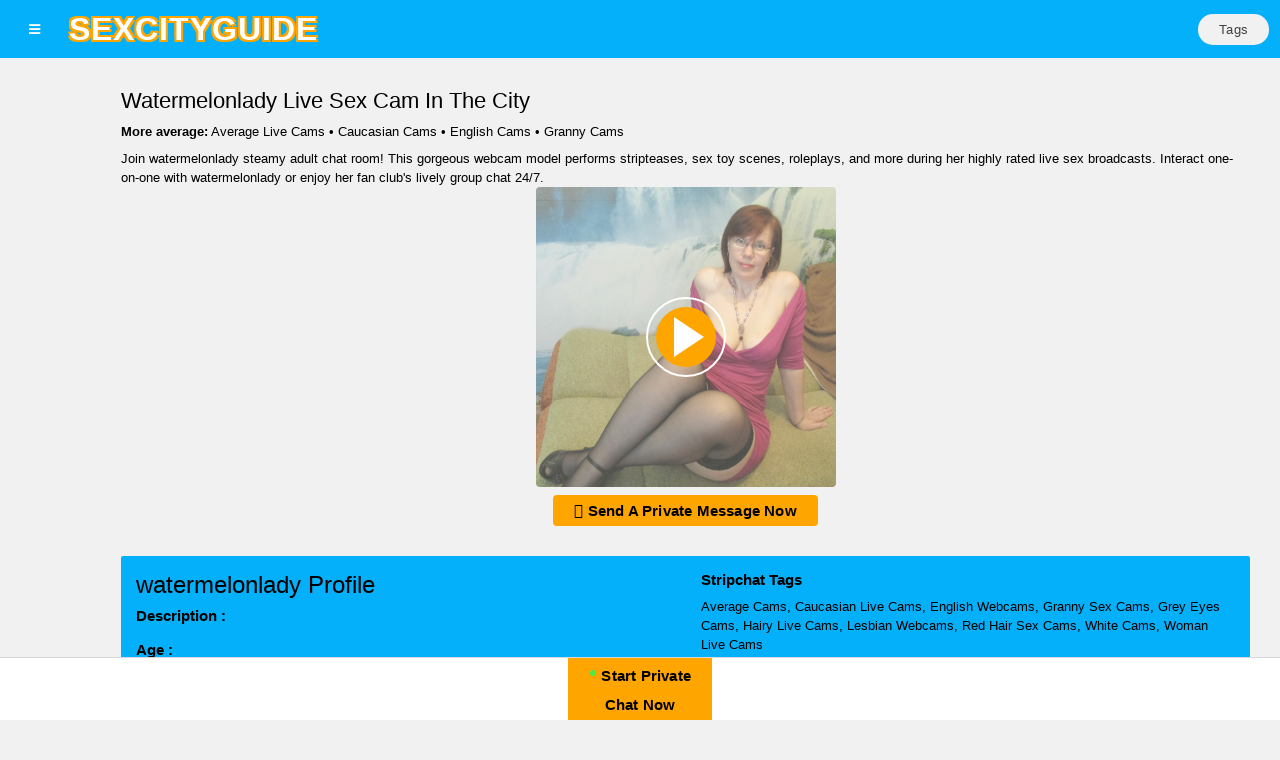

--- FILE ---
content_type: text/html; charset=UTF-8
request_url: https://sexcityguide.com/cam/stripchat/watermelonlady
body_size: 6951
content:
<!DOCTYPE html>
<html lang="en">
<head>
<script 
    defer 
    data-domain="sexcityguide.com" 
    src="https://plausible.livesex.fan/js/script.js">
</script>
    <meta charset="utf-8">
    <meta http-equiv="X-UA-Compatible" content="IE=edge">
    <meta name="viewport" content="width=device-width, initial-scale=1, shrink-to-fit=no">
    <meta name="description" content="">
    <title>Watermelonlady Livesex From The City - Your Guide Watermelonlady Nudes, Leaks, Videos, Photos And More. - sexcityguide.com</title>
        <meta property="og:image"  content="https://static-cdn.strpst.com/previews/9/f/d/9fdeb47bdd59485065147a795f401e90-full">
    <meta property="og:description" content="Chat with watermelonlady Live on Webcam and Join her Nude Cam Show for Free😘">
    <meta property="og:title" content="watermelonlady Cam: See Hot Nudes and have Live Video Chat with watermelonlady">
        <meta property="og:type" content="website" /> 
    <meta property="og:url" content="https://sexcityguide.com/cam/stripchat/watermelonlady">
    <link rel="canonical" href="https://sexcityguide.com/cam/stripchat/watermelonlady">
    <!-- Bootstrap core CSS-->
    <link href="/vendor/bootstrap/css/bootstrap.min.css" rel="stylesheet">
    <!-- Custom fonts for this template-->
    <link href="/vendor/fontawesome-free/css/all.min.css" rel="stylesheet" type="text/css">
    <!-- Custom styles for this template-->
    <link href="/css/osahan.css?v=1.3" rel="stylesheet">
    <!-- Owl Carousel -->

    <!-- Favicon Icon -->
    <link rel="apple-touch-icon" sizes="180x180" href="/sexcityguide.com/apple-touch-icon.png?v=1">
    <link rel="icon" type="image/png" sizes="32x32" href="/sexcityguide.com/favicon-32x32.png?v=1">
    <link rel="icon" type="image/png" sizes="16x16" href="/sexcityguide.com/favicon-16x16.png?v=1">
    <link rel="manifest" href="/sexcityguide.com/site.webmanifest">
</head>

<body id="page-top" class="sidebar-toggled">
  <nav class="navbar navbar-expand navbar-light static-top osahan-nav sticky-top"
    style="background: #05B0FA;">
    &nbsp;&nbsp;
    <button class="btn btn-link btn-sm text-secondary order-1 order-sm-0" id="sidebarToggle">

        <i class="fas fa-bars"></i>
    </button> &nbsp;&nbsp;
    <a class="navbar-brand mr-1" href="/">
        <span style="
    color: #fff; 
    font-weight: 700; 
    font-size: 2rem; 
    letter-spacing: 1px;
    text-transform: uppercase;
    text-shadow: 
        2px 2px 0 #FFA500, 
        -2px 2px 0 #FFA500, 
        2px -2px 0 #FFA500, 
        -2px -2px 0 #FFA500;
">
            sexcityguide
        </span>
    </a>

    <!-- Navbar Search -->
    <form class="d-none d-md-inline-block form-inline ml-auto mr-0 mr-md-5 my-2 my-md-0 osahan-navbar-search">
        <div class="input-group">
            
        </div>
    </form>
    <!-- Navbar -->
    <ul class="navbar-nav ml-auto ml-md-0 osahan-right-navbar">
        <!-- <li class="nav-item mx-1">
            <a class="btn btn-signup" href="/sex-videos" rel="nofollow"><span class="media-up-to-s-hidden">Sex
                    Videos</span></a>
        </li> -->
        <li class="nav-item mx-1">
            <a class="btn btn-signup" href="/all-tags"><span class="media-up-to-s-hidden">Tags</span></a>
        </li>
    </ul>
</nav>
  <div id="wrapper">
    <!-- Sidebar -->
 <ul class="sidebar navbar-nav toggled" style="background: #05B0FA;">
     <li class="nav-item {{ request()->is('/') ? 'active' : '' }}">
       <a class="nav-link" href="/">
           <i class="fas fa-fw fa-home"></i>
           <span>Home</span>
       </a>
   </li>
   <li class="nav-item {{ request()->is('cams/co') ? 'active' : '' }}">
       <a class="nav-link" href="/location/co">
           <span>Colombia</span>
       </a>
   </li>
   <li class="nav-item {{ request()->is('cams/br') ? 'active' : '' }}">
       <a class="nav-link" href="/location/br">
           <span>Brazil</span>
       </a>
   </li>
   <li class="nav-item {{ request()->is('cams/us') ? 'active' : '' }}">
       <a class="nav-link" href="/location/us">
           <span>United States</span>
       </a>
   </li>
   <li class="nav-item {{ request()->is('cams/es') ? 'active' : '' }}">
       <a class="nav-link" href="/location/es">
           <span>Spain</span>
       </a>
   </li>
   <li class="nav-item {{ request()->is('cams/ke') ? 'active' : '' }}">
       <a class="nav-link" href="/location/ke">
           <span>Kenya</span>
       </a>
   </li>
   <li class="nav-item {{ request()->is('cams/vn') ? 'active' : '' }}">
       <a class="nav-link" href="/location/vn">
           <span>Vietnam</span>
       </a>
   </li>
   <li class="nav-item {{ request()->is('cams/in') ? 'active' : '' }}">
       <a class="nav-link" href="/location/in">
           <span>India</span>
       </a>
   </li>
   <li class="nav-item {{ request()->is('cams/cn') ? 'active' : '' }}">
       <a class="nav-link" href="/location/cn">
           <span>China</span>
       </a>
   </li>
   <li class="nav-item {{ request()->is('cams/za') ? 'active' : '' }}">
       <a class="nav-link" href="/location/za">
           <span>South Africa</span>
       </a>
   </li>
   <li class="nav-item {{ request()->is('cams/ar') ? 'active' : '' }}">
       <a class="nav-link" href="/location/ar">
           <span>Argentina</span>
       </a>
   </li>
   <li class="nav-item {{ request()->is('cams/bd') ? 'active' : '' }}">
       <a class="nav-link" href="/location/bd">
           <span>Bangladesh</span>
       </a>
   </li>
   <li class="nav-item {{ request()->is('cams/ua') ? 'active' : '' }}">
       <a class="nav-link" href="/location/ua">
           <span>Ukraine</span>
       </a>
   </li>
   <li class="nav-item {{ request()->is('cams/ve') ? 'active' : '' }}">
       <a class="nav-link" href="/location/ve">
           <span>Venezuela</span>
       </a>
   </li>
   <li class="nav-item {{ request()->is('cams/do') ? 'active' : '' }}">
       <a class="nav-link" href="/location/do">
           <span>Dominican Republic</span>
       </a>
   </li>
   <li class="nav-item {{ request()->is('cams/ph') ? 'active' : '' }}">
       <a class="nav-link" href="/location/ph">
           <span>Philippines</span>
       </a>
   </li>
   <li class="nav-item {{ request()->is('cams/it') ? 'active' : '' }}">
       <a class="nav-link" href="/location/it">
           <span>Italy</span>
       </a>
   </li>
   <li class="nav-item {{ request()->is('cams/nl') ? 'active' : '' }}">
       <a class="nav-link" href="/location/nl">
           <span>Netherlands</span>
       </a>
   </li>
   <li class="nav-item {{ request()->is('cams/ru') ? 'active' : '' }}">
       <a class="nav-link" href="/location/ru">
           <span>Russia</span>
       </a>
   </li>
   <li class="nav-item {{ request()->is('cams/de') ? 'active' : '' }}">
       <a class="nav-link" href="/location/de">
           <span>Germany</span>
       </a>
   </li>
   <li class="nav-item {{ request()->is('cams/mx') ? 'active' : '' }}">
       <a class="nav-link" href="/location/mx">
           <span>Mexico</span>
       </a>
   </li>
   <li class="nav-item {{ request()->is('cams/ro') ? 'active' : '' }}">
       <a class="nav-link" href="/location/ro">
           <span>Romania</span>
       </a>
   </li>
   <li class="nav-item {{ request()->is('cams/sz') ? 'active' : '' }}">
       <a class="nav-link" href="/location/sz">
           <span>Eswatini</span>
       </a>
   </li>
   <li class="nav-item {{ request()->is('cams/by') ? 'active' : '' }}">
       <a class="nav-link" href="/location/by">
           <span>Belarus</span>
       </a>
   </li>
   <li class="nav-item {{ request()->is('cams/kz') ? 'active' : '' }}">
       <a class="nav-link" href="/location/kz">
           <span>Kazakhstan</span>
       </a>
   </li>
   <li class="nav-item {{ request()->is('cams/tr') ? 'active' : '' }}">
       <a class="nav-link" href="/location/tr">
           <span>Turkey</span>
       </a>
   </li>
   <li class="nav-item {{ request()->is('cams/ec') ? 'active' : '' }}">
       <a class="nav-link" href="/location/ec">
           <span>Ecuador</span>
       </a>
   </li>
   <li class="nav-item {{ request()->is('cams/ca') ? 'active' : '' }}">
       <a class="nav-link" href="/location/ca">
           <span>Canada</span>
       </a>
   </li>
   <li class="nav-item {{ request()->is('cams/jp') ? 'active' : '' }}">
       <a class="nav-link" href="/location/jp">
           <span>Japan</span>
       </a>
   </li>
   <li class="nav-item {{ request()->is('cams/lk') ? 'active' : '' }}">
       <a class="nav-link" href="/location/lk">
           <span>Sri Lanka</span>
       </a>
   </li>
   <li class="nav-item {{ request()->is('cams/au') ? 'active' : '' }}">
       <a class="nav-link" href="/location/au">
           <span>Australia</span>
       </a>
   </li>
   <li class="nav-item {{ request()->is('cams/pe') ? 'active' : '' }}">
       <a class="nav-link" href="/location/pe">
           <span>Peru</span>
       </a>
   </li>
   <li class="nav-item {{ request()->is('cams/th') ? 'active' : '' }}">
       <a class="nav-link" href="/location/th">
           <span>Thailand</span>
       </a>
   </li>

   <li class="nav-item {{ request()->is('cams/cl') ? 'active' : '' }}">
      <a class="nav-link" href="/location/cl">
          <span>Chile</span>
      </a>
  </li>
  <li class="nav-item {{ request()->is('cams/ug') ? 'active' : '' }}">
      <a class="nav-link" href="/location/ug">
          <span>Uganda</span>
      </a>
  </li>
  <li class="nav-item {{ request()->is('cams/be') ? 'active' : '' }}">
      <a class="nav-link" href="/location/be">
          <span>Belgium</span>
      </a>
  </li>
  <li class="nav-item {{ request()->is('cams/fr') ? 'active' : '' }}">
      <a class="nav-link" href="/location/fr">
          <span>France</span>
      </a>
  </li>
  <li class="nav-item {{ request()->is('cams/gb') ? 'active' : '' }}">
      <a class="nav-link" href="/location/gb">
          <span>United Kingdom</span>
      </a>
  </li>
  <li class="nav-item {{ request()->is('cams/pl') ? 'active' : '' }}">
      <a class="nav-link" href="/location/pl">
          <span>Poland</span>
      </a>
  </li>
  <li class="nav-item {{ request()->is('cams/ee') ? 'active' : '' }}">
      <a class="nav-link" href="/location/ee">
          <span>Estonia</span>
      </a>
  </li>
  <li class="nav-item {{ request()->is('cams/zw') ? 'active' : '' }}">
      <a class="nav-link" href="/location/zw">
          <span>Zimbabwe</span>
      </a>
  </li>
  <li class="nav-item {{ request()->is('cams/hu') ? 'active' : '' }}">
      <a class="nav-link" href="/location/hu">
          <span>Hungary</span>
      </a>
  </li>
  <li class="nav-item {{ request()->is('cams/sc') ? 'active' : '' }}">
      <a class="nav-link" href="/location/sc">
          <span>Seychelles</span>
      </a>
  </li>
  <li class="nav-item {{ request()->is('cams/ci') ? 'active' : '' }}">
      <a class="nav-link" href="/location/ci">
          <span>Ivory Coast</span>
      </a>
  </li>
  <li class="nav-item {{ request()->is('cams/pt') ? 'active' : '' }}">
      <a class="nav-link" href="/location/pt">
          <span>Portugal</span>
      </a>
  </li>
  <li class="nav-item {{ request()->is('cams/ch') ? 'active' : '' }}">
      <a class="nav-link" href="/location/ch">
          <span>Switzerland</span>
      </a>
  </li>
  <li class="nav-item {{ request()->is('cams/no') ? 'active' : '' }}">
      <a class="nav-link" href="/location/no">
          <span>Norway</span>
      </a>
  </li>
  <li class="nav-item {{ request()->is('cams/md') ? 'active' : '' }}">
      <a class="nav-link" href="/location/md">
          <span>Moldova</span>
      </a>
  </li>
  <li class="nav-item {{ request()->is('cams/py') ? 'active' : '' }}">
      <a class="nav-link" href="/location/py">
          <span>Paraguay</span>
      </a>
  </li>
  <li class="nav-item {{ request()->is('cams/se') ? 'active' : '' }}">
      <a class="nav-link" href="/location/se">
          <span>Sweden</span>
      </a>
  </li>
  <li class="nav-item {{ request()->is('cams/ls') ? 'active' : '' }}">
      <a class="nav-link" href="/location/ls">
          <span>Lesotho</span>
      </a>
  </li>
  <li class="nav-item {{ request()->is('cams/lt') ? 'active' : '' }}">
      <a class="nav-link" href="/location/lt">
          <span>Lithuania</span>
      </a>
  </li>
  <li class="nav-item {{ request()->is('cams/hr') ? 'active' : '' }}">
      <a class="nav-link" href="/location/hr">
          <span>Croatia</span>
      </a>
  </li>
  <li class="nav-item {{ request()->is('cams/mg') ? 'active' : '' }}">
      <a class="nav-link" href="/location/mg">
          <span>Madagascar</span>
      </a>
  </li>
  <li class="nav-item {{ request()->is('cams/cz') ? 'active' : '' }}">
      <a class="nav-link" href="/location/cz">
          <span>Czech Republic</span>
      </a>
  </li>
  <li class="nav-item {{ request()->is('cams/tw') ? 'active' : '' }}">
      <a class="nav-link" href="/location/tw">
          <span>Taiwan</span>
      </a>
  </li>
  <li class="nav-item {{ request()->is('cams/ie') ? 'active' : '' }}">
      <a class="nav-link" href="/location/ie">
          <span>Ireland</span>
      </a>
  </li>
  <li class="nav-item {{ request()->is('cams/at') ? 'active' : '' }}">
      <a class="nav-link" href="/location/at">
          <span>Austria</span>
      </a>
  </li>
  <li class="nav-item {{ request()->is('cams/cr') ? 'active' : '' }}">
      <a class="nav-link" href="/location/cr">
          <span>Costa Rica</span>
      </a>
  </li>
  <li class="nav-item {{ request()->is('cams/rs') ? 'active' : '' }}">
      <a class="nav-link" href="/location/rs">
          <span>Serbia</span>
      </a>
  </li>
  <li class="nav-item {{ request()->is('cams/sk') ? 'active' : '' }}">
      <a class="nav-link" href="/location/sk">
          <span>Slovakia</span>
      </a>
  </li>
  <li class="nav-item {{ request()->is('cams/il') ? 'active' : ' ' }}">
      <a class="nav-link" href="/location/il">
          <span>Israel</span>
      </a>
  </li>
  <li class="nav-item {{ request()->is('cams/pk') ? 'active' : '' }}">
      <a class="nav-link" href="/location/pk">
          <span>Pakistan</span>
      </a>
  </li>
  <li class="nav-item {{ request()->is('cams/jm') ? 'active' : '' }}">
      <a class="nav-link" href="/location/jm">
          <span>Jamaica</span>
      </a>
  </li>
  <li class="nav-item {{ request()->is('cams/uy') ? 'active' : '' }}">
      <a class="nav-link" href="/location/uy">
          <span>Uruguay</span>
      </a>
  </li>
  <li class="nav-item {{ request()->is('cams/nz') ? 'active' : '' }}">
      <a class="nav-link" href="/location/nz">
          <span>New Zealand</span>
      </a>
  </li>
  <li class="nav-item {{ request()->is('cams/pr') ? 'active' : '' }}">
      <a class="nav-link" href="/location/pr">
          <span>Puerto Rico</span>
      </a>
  </li>
  <li class="nav-item {{ request()->is('cams/my') ? 'active' : '' }}">
      <a class="nav-link" href="/location/my">
          <span>Malaysia</span>
      </a>
  </li>
  <li class="nav-item {{ request()->is('cams/gt') ? 'active' : '' }}">
      <a class="nav-link" href="/location/gt">
          <span>Guatemala</span>
      </a>
  </li>
  <li class="nav-item {{ request()->is('cams/gr') ? 'active' : '' }}">
      <a class="nav-link" href="/location/gr">
          <span>Greece</span>
      </a>
  </li>
  <li class="nav-item {{ request()->is('cams/dk') ? 'active' : '' }}">
      <a class="nav-link" href="/location/dk">
          <span>Denmark</span>
      </a>
  </li>
  <li class="nav-item {{ request()->is('cams/ge') ? 'active' : '' }}">
      <a class="nav-link" href="/location/ge">
          <span>Georgia</span>
      </a>
  </li>
  <li class="nav-item {{ request()->is('cams/cu') ? 'active' : '' }}">
      <a class="nav-link" href="/location/cu">
          <span>Cuba</span>
      </a>
  </li>
  <li class="nav-item {{ request()->is('cams/lv') ? 'active' : '' }}">
      <a class="nav-link" href="/location/lv">
          <span>Latvia</span>
      </a>
  </li>
  <li class="nav-item {{ request()->is('cams/hk') ? 'active' : '' }}">
      <a class="nav-link" href="/location/hk">
          <span>Hong Kong</span>
      </a>
  </li>
  <li class="nav-item {{ request()->is('cams/np') ? 'active' : '' }}">
      <a class="nav-link" href="/location/np">
          <span>Nepal</span>
      </a>
  </li>
  <li class="nav-item {{ request()->is('cams/uz') ? 'active' : '' }}">
      <a class="nav-link" href="/location/uz">
          <span>Uzbekistan</span>
      </a>
  </li>
  <li class="nav-item {{ request()->is('cams/lb') ? 'active' : '' }}">
      <a class="nav-link" href="/location/lb">
          <span>Lebanon</span>
      </a>
  </li>
  <li class="nav-item {{ request()->is('cams/gh') ? 'active' : '' }}">
      <a class="nav-link" href="/location/gh">
          <span>Ghana</span>
      </a>
  </li>
  <li class="nav-item {{ request()->is('cams/ma') ? 'active' : '' }}">
      <a class="nav-link" href="/location/ma">
          <span>Morocco</span>
      </a>
  </li>
  <li class="nav-item {{ request()->is('cams/ng') ? 'active' : '' }}">
      <a class="nav-link" href="/location/ng">
          <span>Nigeria</span>
      </a>
  </li>
  <li class="nav-item {{ request()->is('cams/bg') ? 'active' : '' }}">
      <a class="nav-link" href="/location/bg">
          <span>Bulgaria</span>
      </a>
  </li>
  <li class="nav-item {{ request()->is('cams/sy') ? 'active' : '' }}">
      <a class="nav-link" href="/location/sy">
          <span>Syria</span>
      </a>
  </li>
  <li class="nav-item {{ request()->is('cams/lu') ? 'active' : '' }}">
      <a class="nav-link" href="/location/lu">
          <span>Luxembourg</span>
      </a>
  </li>
  <li class="nav-item {{ request()->is('cams/dz') ? 'active' : '' }}">
      <a class="nav-link" href="/location/dz">
          <span>Algeria</span>
      </a>
  </li>
  <li class="nav-item {{ request()->is('cams/eg') ? 'active' : '' }}">
      <a class="nav-link" href="/location/eg">
          <span>Egypt</span>
      </a>
  </li>


<li class="nav-item {{ request()->is('cams/is') ? 'active' : '' }}">
   <a class="nav-link" href="/location/is">
       <span>Iceland</span>
   </a>
</li>

<li class="nav-item {{ request()->is('cams/pa') ? 'active' : '' }}">
   <a class="nav-link" href="/location/pa">
       <span>Panama</span>
   </a>
</li>

<li class="nav-item {{ request()->is('cams/fi') ? 'active' : '' }}">
   <a class="nav-link" href="/location/fi">
       <span>Finland</span>
   </a>
</li>

<li class="nav-item {{ request()->is('cams/hn') ? 'active' : '' }}">
   <a class="nav-link" href="/location/hn">
       <span>Honduras</span>
   </a>
</li>

<li class="nav-item {{ request()->is('cams/kr') ? 'active' : '' }}">
   <a class="nav-link" href="/location/kr">
       <span>South Korea</span>
   </a>
</li>
 </ul>
    <div id="content-wrapper">
      <div class="container-fluid pb-0">
        <div class="video-block section-padding">
          <div class="row">
            <div class="col-md-12">
              <div class="main-title">
                <h1>Watermelonlady Live Sex Cam In The City</h1>

                                  <div class="mb-2">
                    <strong>More average:</strong>
                    <a href="https://sexcityguide.com/cams/average">Average Live Cams</a>
                                                                                      • <a href="https://sexcityguide.com/cams/caucasian">Caucasian Cams</a>
                                              • <a href="https://sexcityguide.com/cams/english">English Cams</a>
                                              • <a href="https://sexcityguide.com/cams/granny">Granny Cams</a>
                                                            </div>
                
                              <div class="scrollable-text">
                <p>Join watermelonlady steamy adult chat room! This gorgeous webcam model performs stripteases, sex toy scenes, roleplays, and more during her highly rated live sex broadcasts. Interact one-on-one with watermelonlady or enjoy her fan club's lively group chat 24/7.</p>
                                    
                                        <p>One noteworthy aspect of watermelonlady's profile is her age. At 56 years old, she brings a delightful mix of youthful energy and mature sophistication to her performances.</p>
                                    
                                        <p>Identifying as Female, watermelonlady creates a diverse and inclusive space for her audience.</p>
                                    
                                        <p>While her exact location may be undisclosed (Country: NA), watermelonlady's global appeal is evident. Embracing , she connects with a wide audience, fostering a sense of community.</p>
                                    
                                        <p>watermelonlady is not just a performer; she's an expert in NA. Whether it's a captivating conversation or a thrilling performance, she knows how to keep her audience engaged.</p>
                                    
                                        <p>Exploring her physical attributes, watermelonlady's hair color is Red, complementing her overall aesthetic.</p>
                                    
                                        <p>Her eyes, though their color remains undisclosed, convey emotions that speak louder than words, adding an air of mystery to her persona.</p>
                                    
                                        <p>watermelonlady proudly identifies as White, celebrating diversity and embracing her unique heritage.</p>
                                    
                                        <p>When it comes to body type, watermelonlady is Average. Her slim physique enhances her allure, captivating the audience with every move.</p>
                                    
                                        <p>Exploring her interests, you'll find an array of sexual interests associated with watermelonlady. From average, caucasian, english, granny, grey eyes, hairy, lesbian, red hair, white, woman, she caters to a variety of preferences, ensuring there's something for everyone.</p>
                                    
                                        <p>Join watermelonlady on in her webcam room, where every stream is a unique experience. Whether you're a regular viewer or a newcomer, her magnetic presence is sure to leave a lasting impression.</p>
            </div>

                              </div>

              <div class="single-video-left">
                <div class="single-video">
                  
                                      <div class="text-center mb-2">
                      <div class="image-container">
                        <a href="/go/stripchat" target="_blank" rel="noopener">
                          <img src="https://static-cdn.strpst.com/previews/9/f/d/9fdeb47bdd59485065147a795f401e90-full"
                               width="300" height="300"
                               class="rounded"
                               loading="lazy"
                                onerror="this.onerror=null; this.src='/img/default.jpg';"
                               alt="stripchat watermelonlady Live Webcam Featured On sexcityguide.com">
                          <div class="play-button-wrapper">
                            <div class="play-button"></div>
                            <div class="play-button-border"></div>
                          </div>
                        </a>
                      </div>
                    </div>
                    <div class="text-center mb-3">
                      <a class="btn btn-common rounded cta-btn btn-lg" target="_blank" rel="noopener" href="/go/stripchat">
                        <i class="fa fa-weixin" aria-hidden="true"></i>
                        <strong>Send A Private Message Now</strong>
                      </a>
                    </div>
                                  </div>

                
                <div class="single-video-info-content box mb-3" style="background: #05B0FA;">
                  <div class="row">
                    <div class="col-md-6">
                      <h2>watermelonlady Profile</h2>

                      <h6>Description :</h6>
                      <p></p>

                      <h6>Age :</h6>
                      <p>56 Years Old</p>

                      <h6>Gender :</h6>
                      <p>
                          Female                       </p>

                      <h6>Country :</h6>
                      <p>
                                                  NA
                                              </p>

                      <h6>Language(s) :</h6>
                      <p>
                                                  
                                              </p>

                      <h6>Expertise :</h6>
                      <p>
                                                  NA
                                              </p>

                      <h6>Hair Color :</h6>
                      <p>Red</p>

                      <h6>Eye Color :</h6>
                      <p>Grey</p>

                      <h6>Ethnicity :</h6>
                      <p>White</p>

                      <h6>Body Type :</h6>
                      <p>Average</p>
                    </div>

                    <div class="col-md-6">
                      <h6>Stripchat Tags</h6>
                      <p class="tags mb-0">
                                                                            <a href="https://sexcityguide.com/cams/average">Average Cams</a>,                                                                            <a href="https://sexcityguide.com/cams/caucasian">Caucasian Live Cams</a>,                                                                            <a href="https://sexcityguide.com/cams/english">English Webcams</a>,                                                                            <a href="https://sexcityguide.com/cams/granny">Granny Sex Cams</a>,                                                                            <a href="https://sexcityguide.com/cams/grey-eyes">Grey Eyes Cams</a>,                                                                            <a href="https://sexcityguide.com/cams/hairy">Hairy Live Cams</a>,                                                                            <a href="https://sexcityguide.com/cams/lesbian">Lesbian Webcams</a>,                                                                            <a href="https://sexcityguide.com/cams/red-hair">Red Hair Sex Cams</a>,                                                                            <a href="https://sexcityguide.com/cams/white">White Cams</a>,                                                                            <a href="https://sexcityguide.com/cams/woman">Woman Live Cams</a>                                              </p>
                    </div>
                  </div>

                  <div class="row">
                    <div class="col-md-12">
                      <h2>Related Cam Models</h2>
                    </div>

                                          <div class="col-xl-3 col-sm-6 mb-3">
                        <div class="video-card">
                          <div class="video-card-image">
                            <a href="/cam/stripchat/evieerosie">
                              <img class="img-thumbnail" loading="lazy"
                                   onerror="this.onerror=null; this.src='/img/default.jpg';"
                                   src="https://static-cdn.strpst.com/previews/4/a/3/4a30c1a14489dc0e07c36d5b46aeb6cd-full"
                                   alt="stripchat evieerosie webcam profile pic via sexcityguide.com">
                            </a>
                          </div>
                          <div class="video-card-body">
                            <div class="video-title">
                              <a href="/cam/stripchat/evieerosie">
                                evieerosie
                                <span class="fi fi-"></span>
                                                                  <span class="thumb-age">2025</span>
                                                              </a>
                            </div>

                                                                                                                                                        <div class="small">
                                  <a href="https://sexcityguide.com/cams/average">Average Cams</a>
                                </div>
                                                                                    </div>
                        </div>
                      </div>
                                          <div class="col-xl-3 col-sm-6 mb-3">
                        <div class="video-card">
                          <div class="video-card-image">
                            <a href="/cam/stripchat/peach420live">
                              <img class="img-thumbnail" loading="lazy"
                                   onerror="this.onerror=null; this.src='/img/default.jpg';"
                                   src="https://static-cdn.strpst.com/previews/6/6/f/66f830716788f77f53541630ecb1ae30-full"
                                   alt="stripchat peach420live webcam profile pic via sexcityguide.com">
                            </a>
                          </div>
                          <div class="video-card-body">
                            <div class="video-title">
                              <a href="/cam/stripchat/peach420live">
                                peach420live
                                <span class="fi fi-"></span>
                                                                  <span class="thumb-age">2025</span>
                                                              </a>
                            </div>

                                                                                                                                                        <div class="small">
                                  <a href="https://sexcityguide.com/cams/average">Average Cams</a>
                                </div>
                                                                                    </div>
                        </div>
                      </div>
                                          <div class="col-xl-3 col-sm-6 mb-3">
                        <div class="video-card">
                          <div class="video-card-image">
                            <a href="/cam/stripchat/atenea_dragon__">
                              <img class="img-thumbnail" loading="lazy"
                                   onerror="this.onerror=null; this.src='/img/default.jpg';"
                                   src="https://static-cdn.strpst.com/previews/2/1/5/215aeb796811ae59f196abbe3ab1b8e8-full"
                                   alt="stripchat atenea_dragon__ webcam profile pic via sexcityguide.com">
                            </a>
                          </div>
                          <div class="video-card-body">
                            <div class="video-title">
                              <a href="/cam/stripchat/atenea_dragon__">
                                atenea_dragon__
                                <span class="fi fi-"></span>
                                                                  <span class="thumb-age">24</span>
                                                              </a>
                            </div>

                                                                                                                                                        <div class="small">
                                  <a href="https://sexcityguide.com/cams/bisexual">Bisexual Cams</a>
                                </div>
                                                                                    </div>
                        </div>
                      </div>
                                          <div class="col-xl-3 col-sm-6 mb-3">
                        <div class="video-card">
                          <div class="video-card-image">
                            <a href="/cam/stripchat/sweety_telugupilla">
                              <img class="img-thumbnail" loading="lazy"
                                   onerror="this.onerror=null; this.src='/img/default.jpg';"
                                   src="https://static-cdn.strpst.com/previews/d/6/0/d60898e53d8af5a2c645593d2423b89c-full"
                                   alt="stripchat sweety_telugupilla webcam profile pic via sexcityguide.com">
                            </a>
                          </div>
                          <div class="video-card-body">
                            <div class="video-title">
                              <a href="/cam/stripchat/sweety_telugupilla">
                                sweety_telugupilla
                                <span class="fi fi-"></span>
                                                                  <span class="thumb-age">2025</span>
                                                              </a>
                            </div>

                                                                                                                                                        <div class="small">
                                  <a href="https://sexcityguide.com/cams/average">Average Cams</a>
                                </div>
                                                                                    </div>
                        </div>
                      </div>
                                          <div class="col-xl-3 col-sm-6 mb-3">
                        <div class="video-card">
                          <div class="video-card-image">
                            <a href="/cam/stripchat/vangkt-cute">
                              <img class="img-thumbnail" loading="lazy"
                                   onerror="this.onerror=null; this.src='/img/default.jpg';"
                                   src="https://static-cdn.strpst.com/previews/1/9/c/19c227537d1185aea658fe64257290a6-full"
                                   alt="stripchat vangkt-cute webcam profile pic via sexcityguide.com">
                            </a>
                          </div>
                          <div class="video-card-body">
                            <div class="video-title">
                              <a href="/cam/stripchat/vangkt-cute">
                                vangkt-cute
                                <span class="fi fi-"></span>
                                                                  <span class="thumb-age">2025</span>
                                                              </a>
                            </div>

                                                                                                                                                        <div class="small">
                                  <a href="https://sexcityguide.com/cams/asian">Asian Cams</a>
                                </div>
                                                                                    </div>
                        </div>
                      </div>
                                          <div class="col-xl-3 col-sm-6 mb-3">
                        <div class="video-card">
                          <div class="video-card-image">
                            <a href="/cam/stripchat/mini_rose88">
                              <img class="img-thumbnail" loading="lazy"
                                   onerror="this.onerror=null; this.src='/img/default.jpg';"
                                   src="https://static-cdn.strpst.com/previews/d/6/1/d61283780b30f4db11b5fb4b94cab09a-full"
                                   alt="stripchat mini_rose88 webcam profile pic via sexcityguide.com">
                            </a>
                          </div>
                          <div class="video-card-body">
                            <div class="video-title">
                              <a href="/cam/stripchat/mini_rose88">
                                mini_rose88
                                <span class="fi fi-"></span>
                                                                  <span class="thumb-age">2025</span>
                                                              </a>
                            </div>

                                                                                                                                                        <div class="small">
                                  <a href="https://sexcityguide.com/cams/asian">Asian Cams</a>
                                </div>
                                                                                    </div>
                        </div>
                      </div>
                                          <div class="col-xl-3 col-sm-6 mb-3">
                        <div class="video-card">
                          <div class="video-card-image">
                            <a href="/cam/stripchat/kitty-sexy">
                              <img class="img-thumbnail" loading="lazy"
                                   onerror="this.onerror=null; this.src='/img/default.jpg';"
                                   src="https://static-cdn.strpst.com/previews/3/a/d/3ade36438253e7bb25494959e87fed11-full"
                                   alt="stripchat kitty-sexy webcam profile pic via sexcityguide.com">
                            </a>
                          </div>
                          <div class="video-card-body">
                            <div class="video-title">
                              <a href="/cam/stripchat/kitty-sexy">
                                kitty-sexy
                                <span class="fi fi-"></span>
                                                                  <span class="thumb-age">2025</span>
                                                              </a>
                            </div>

                                                                                                                                                        <div class="small">
                                  <a href="https://sexcityguide.com/cams/average">Average Cams</a>
                                </div>
                                                                                    </div>
                        </div>
                      </div>
                                          <div class="col-xl-3 col-sm-6 mb-3">
                        <div class="video-card">
                          <div class="video-card-image">
                            <a href="/cam/stripchat/sexysiya11">
                              <img class="img-thumbnail" loading="lazy"
                                   onerror="this.onerror=null; this.src='/img/default.jpg';"
                                   src="https://static-cdn.strpst.com/previews/2/e/e/2eec44c2598f14ee35a2653212f7303d-full"
                                   alt="stripchat sexysiya11 webcam profile pic via sexcityguide.com">
                            </a>
                          </div>
                          <div class="video-card-body">
                            <div class="video-title">
                              <a href="/cam/stripchat/sexysiya11">
                                sexysiya11
                                <span class="fi fi-"></span>
                                                                  <span class="thumb-age">2025</span>
                                                              </a>
                            </div>

                                                                                                                                                        <div class="small">
                                  <a href="https://sexcityguide.com/cams/bisexual">Bisexual Cams</a>
                                </div>
                                                                                    </div>
                        </div>
                      </div>
                                          <div class="col-xl-3 col-sm-6 mb-3">
                        <div class="video-card">
                          <div class="video-card-image">
                            <a href="/cam/stripchat/afrodita_venus_squirt">
                              <img class="img-thumbnail" loading="lazy"
                                   onerror="this.onerror=null; this.src='/img/default.jpg';"
                                   src="https://static-cdn.strpst.com/previews/7/5/6/75612af245021b228b517f2966200f4c-full"
                                   alt="stripchat afrodita_venus_squirt webcam profile pic via sexcityguide.com">
                            </a>
                          </div>
                          <div class="video-card-body">
                            <div class="video-title">
                              <a href="/cam/stripchat/afrodita_venus_squirt">
                                afrodita_venus_squirt
                                <span class="fi fi-"></span>
                                                                  <span class="thumb-age">2025</span>
                                                              </a>
                            </div>

                                                                                                                                                        <div class="small">
                                  <a href="https://sexcityguide.com/cams/asian">Asian Cams</a>
                                </div>
                                                                                    </div>
                        </div>
                      </div>
                                          <div class="col-xl-3 col-sm-6 mb-3">
                        <div class="video-card">
                          <div class="video-card-image">
                            <a href="/cam/stripchat/hello_kityy25">
                              <img class="img-thumbnail" loading="lazy"
                                   onerror="this.onerror=null; this.src='/img/default.jpg';"
                                   src="https://static-cdn.strpst.com/previews/6/4/2/64260b2d1c17e9c95d5de462453b8406-full"
                                   alt="stripchat hello_kityy25 webcam profile pic via sexcityguide.com">
                            </a>
                          </div>
                          <div class="video-card-body">
                            <div class="video-title">
                              <a href="/cam/stripchat/hello_kityy25">
                                hello_kityy25
                                <span class="fi fi-"></span>
                                                                  <span class="thumb-age">2025</span>
                                                              </a>
                            </div>

                                                                                                                                                        <div class="small">
                                  <a href="https://sexcityguide.com/cams/asian">Asian Cams</a>
                                </div>
                                                                                    </div>
                        </div>
                      </div>
                                          <div class="col-xl-3 col-sm-6 mb-3">
                        <div class="video-card">
                          <div class="video-card-image">
                            <a href="/cam/stripchat/samia_102">
                              <img class="img-thumbnail" loading="lazy"
                                   onerror="this.onerror=null; this.src='/img/default.jpg';"
                                   src="https://static-cdn.strpst.com/previews/7/0/e/70e067671936325b0187584acb5b8364-full"
                                   alt="stripchat samia_102 webcam profile pic via sexcityguide.com">
                            </a>
                          </div>
                          <div class="video-card-body">
                            <div class="video-title">
                              <a href="/cam/stripchat/samia_102">
                                samia_102
                                <span class="fi fi-"></span>
                                                                  <span class="thumb-age">2025</span>
                                                              </a>
                            </div>

                                                                                                                                                        <div class="small">
                                  <a href="https://sexcityguide.com/cams/asian">Asian Cams</a>
                                </div>
                                                                                    </div>
                        </div>
                      </div>
                                          <div class="col-xl-3 col-sm-6 mb-3">
                        <div class="video-card">
                          <div class="video-card-image">
                            <a href="/cam/stripchat/almabeckelt">
                              <img class="img-thumbnail" loading="lazy"
                                   onerror="this.onerror=null; this.src='/img/default.jpg';"
                                   src="https://static-cdn.strpst.com/previews/8/f/c/8fc60002f686ebca73d48548173985ba-full"
                                   alt="stripchat almabeckelt webcam profile pic via sexcityguide.com">
                            </a>
                          </div>
                          <div class="video-card-body">
                            <div class="video-title">
                              <a href="/cam/stripchat/almabeckelt">
                                almabeckelt
                                <span class="fi fi-"></span>
                                                                  <span class="thumb-age">41</span>
                                                              </a>
                            </div>

                                                                                                                                                        <div class="small">
                                  <a href="https://sexcityguide.com/cams/bisexual">Bisexual Cams</a>
                                </div>
                                                                                    </div>
                        </div>
                      </div>
                                          <div class="col-xl-3 col-sm-6 mb-3">
                        <div class="video-card">
                          <div class="video-card-image">
                            <a href="/cam/stripchat/kate_eyesqueen">
                              <img class="img-thumbnail" loading="lazy"
                                   onerror="this.onerror=null; this.src='/img/default.jpg';"
                                   src="https://static-cdn.strpst.com/previews/d/d/7/dd745404e00c2dd7db67f565700e33e2-full"
                                   alt="stripchat kate_eyesqueen webcam profile pic via sexcityguide.com">
                            </a>
                          </div>
                          <div class="video-card-body">
                            <div class="video-title">
                              <a href="/cam/stripchat/kate_eyesqueen">
                                kate_eyesqueen
                                <span class="fi fi-"></span>
                                                                  <span class="thumb-age">2025</span>
                                                              </a>
                            </div>

                                                                                                                                                        <div class="small">
                                  <a href="https://sexcityguide.com/cams/bisexual">Bisexual Cams</a>
                                </div>
                                                                                    </div>
                        </div>
                      </div>
                                          <div class="col-xl-3 col-sm-6 mb-3">
                        <div class="video-card">
                          <div class="video-card-image">
                            <a href="/cam/stripchat/charlotte_moineau">
                              <img class="img-thumbnail" loading="lazy"
                                   onerror="this.onerror=null; this.src='/img/default.jpg';"
                                   src="https://static-cdn.strpst.com/previews/d/d/a/ddac936e28dbbddf073b0188da6ea378-full"
                                   alt="stripchat charlotte_moineau webcam profile pic via sexcityguide.com">
                            </a>
                          </div>
                          <div class="video-card-body">
                            <div class="video-title">
                              <a href="/cam/stripchat/charlotte_moineau">
                                charlotte_moineau
                                <span class="fi fi-"></span>
                                                                  <span class="thumb-age">2025</span>
                                                              </a>
                            </div>

                                                                                                                                                        <div class="small">
                                  <a href="https://sexcityguide.com/cams/black-eyes">Black Eyes Cams</a>
                                </div>
                                                                                    </div>
                        </div>
                      </div>
                                          <div class="col-xl-3 col-sm-6 mb-3">
                        <div class="video-card">
                          <div class="video-card-image">
                            <a href="/cam/stripchat/scarlett_fire5">
                              <img class="img-thumbnail" loading="lazy"
                                   onerror="this.onerror=null; this.src='/img/default.jpg';"
                                   src="https://static-cdn.strpst.com/previews/f/1/1/f11b3d84e20ca0fa2503b9350d668e79-full"
                                   alt="stripchat scarlett_fire5 webcam profile pic via sexcityguide.com">
                            </a>
                          </div>
                          <div class="video-card-body">
                            <div class="video-title">
                              <a href="/cam/stripchat/scarlett_fire5">
                                scarlett_fire5
                                <span class="fi fi-"></span>
                                                                  <span class="thumb-age">2025</span>
                                                              </a>
                            </div>

                                                                                                                                                        <div class="small">
                                  <a href="https://sexcityguide.com/cams/athletic">Athletic Cams</a>
                                </div>
                                                                                    </div>
                        </div>
                      </div>
                                          <div class="col-xl-3 col-sm-6 mb-3">
                        <div class="video-card">
                          <div class="video-card-image">
                            <a href="/cam/stripchat/babybombomm18">
                              <img class="img-thumbnail" loading="lazy"
                                   onerror="this.onerror=null; this.src='/img/default.jpg';"
                                   src="https://static-cdn.strpst.com/previews/8/0/5/805da512939f67dcfe9da417841e38ec-full"
                                   alt="stripchat babybombomm18 webcam profile pic via sexcityguide.com">
                            </a>
                          </div>
                          <div class="video-card-body">
                            <div class="video-title">
                              <a href="/cam/stripchat/babybombomm18">
                                babybombomm18
                                <span class="fi fi-"></span>
                                                                  <span class="thumb-age">2025</span>
                                                              </a>
                            </div>

                                                                                                                                                        <div class="small">
                                  <a href="https://sexcityguide.com/cams/bisexual">Bisexual Cams</a>
                                </div>
                                                                                    </div>
                        </div>
                      </div>
                                      </div>
                </div>

                <div class="col-md-12">
                  <h2>Compared with Other Cam Sites</h2>
                </div>

                                  <a href="/versus/stripchat-vs-jerkmate"
                     class="badge badge-primary m-1"
                     style="background: #05B0FA; font-size:14px;"
                     title="Compare Stripchat vs Jerkmate">
                     Stripchat vs Jerkmate
                  </a>
                                  <a href="/versus/stripchat-vs-chaturbate"
                     class="badge badge-primary m-1"
                     style="background: #05B0FA; font-size:14px;"
                     title="Compare Stripchat vs Chaturbate">
                     Stripchat vs Chaturbate
                  </a>
                                  <a href="/versus/stripchat-vs-mfc"
                     class="badge badge-primary m-1"
                     style="background: #05B0FA; font-size:14px;"
                     title="Compare Stripchat vs Mfc">
                     Stripchat vs Mfc
                  </a>
                                  <a href="/versus/stripchat-vs-cam4"
                     class="badge badge-primary m-1"
                     style="background: #05B0FA; font-size:14px;"
                     title="Compare Stripchat vs Cam4">
                     Stripchat vs Cam4
                  </a>
                                  <a href="/versus/stripchat-vs-flingster"
                     class="badge badge-primary m-1"
                     style="background: #05B0FA; font-size:14px;"
                     title="Compare Stripchat vs Flingster">
                     Stripchat vs Flingster
                  </a>
                                  <a href="/versus/stripchat-vs-bongacams"
                     class="badge badge-primary m-1"
                     style="background: #05B0FA; font-size:14px;"
                     title="Compare Stripchat vs Bongacams">
                     Stripchat vs Bongacams
                  </a>
                                  <a href="/versus/stripchat-vs-flirt4free"
                     class="badge badge-primary m-1"
                     style="background: #05B0FA; font-size:14px;"
                     title="Compare Stripchat vs Flirt4Free">
                     Stripchat vs Flirt4Free
                  </a>
                
              </div> 
            </div>
          </div>
        </div>
      </div>

      <!-- Sticky Footer -->
<footer class="sticky-footer" style="background: #05B0FA;">
    <!-- Footer Links -->
    <div class="text-center text-md-left">

        <!-- Grid row -->
        <div class="row">

            <!-- Grid column -->
            <div class="col-md-6 mt-md-0 mt-3">

                <!-- Content -->
                <h5 class="text-uppercase">sexcityguide.com</h5>
                <p>
                    sexcityguide.com is an 18+ LIVE sex cam site & adult chat space. You can watch streams from amateur & professional models for absolutely free. Browse through thousands of open-minded people: naked girls, guys, transsexuals and couples performing live sex shows. Besides watching the shows, you can also control performers with interactive toys, select what desire you want to explore from the tokens menu, go for Private shows and use your camera to connect more intimately. The purpose of all of that to create an ultimate destination for adult entertainment filled with good vibes and happy aftertaste. All models appearing on this site have contractually confirmed to us that they are 18 years of age or older.
                </p>

            </div>
            <!-- Grid column -->

            <hr class="clearfix w-100 d-md-none pb-3">

            <!-- Grid column -->
            <div class="col-md-3 mb-md-0 mb-3">

                <!-- Links -->
                <span class="footer-title">Legal, Safety & Blog</span>

                <ul class="list-unstyled">
                    <li>
                        <a href="/privacy">Privacy Policy</a>
                    </li>
                    <li>
                        <a href="/terms">Terms of Use</a>
                    </li>
                    <li>
                        <a href="/dmca">DMCA Policy</a>
                    </li>
                    <li>
                        <a href="/cookie">Cookie Policy</a>
                    </li>
                    <li>
                        <a href="/blog">Blog</a>
                    </li>
                </ul>

            </div>
            <!-- Grid column -->

            
            <!-- Grid column -->
            <div class="col-md-3 mb-md-0 mb-3">

                <!-- Links -->
                <span class="footer-title">Partners & Sitemap</span>
                <ul class="list-unstyled">
                     <li>
                        <a href="/sitemap">Sitemap</a>
                    </li>
                    
                </ul>
                <!-- Links -->
            </div>
            <!-- Grid column -->

        </div>
        <!-- Grid row -->

    </div>
    <!-- Footer Links -->

    <!-- Copyright -->
    <div class="footer-copyright text-center py-3">© 2026
        <a href="/">sexcityguide.com</a>
    </div>
    <!-- Copyright -->
</footer>
<div class="fixed-bottom text-center">
                        <a style="background:orange; color: black;" class="btn btn-common  cta-btn btn-lg" target="_blank"
                href="/go/stripchat"><span class="live-icon">•</span> <strong>Start Private <br> Chat Now</strong></a>
            </div>
    </div>
  </div>

  <a class="scroll-to-top rounded" href="#page-top">
    <i class="fas fa-angle-up"></i>
  </a>

  
  <script src="/vendor/jquery/jquery.min.js" defer></script>
  <script src="/vendor/bootstrap/js/bootstrap.bundle.min.js" defer></script>
  <script src="/js/custom.js" defer></script>
<script defer src="https://static.cloudflareinsights.com/beacon.min.js/vcd15cbe7772f49c399c6a5babf22c1241717689176015" integrity="sha512-ZpsOmlRQV6y907TI0dKBHq9Md29nnaEIPlkf84rnaERnq6zvWvPUqr2ft8M1aS28oN72PdrCzSjY4U6VaAw1EQ==" data-cf-beacon='{"version":"2024.11.0","token":"7bbcd8d553e6450595f1cccb8acb61fc","r":1,"server_timing":{"name":{"cfCacheStatus":true,"cfEdge":true,"cfExtPri":true,"cfL4":true,"cfOrigin":true,"cfSpeedBrain":true},"location_startswith":null}}' crossorigin="anonymous"></script>
</body>
</html>
